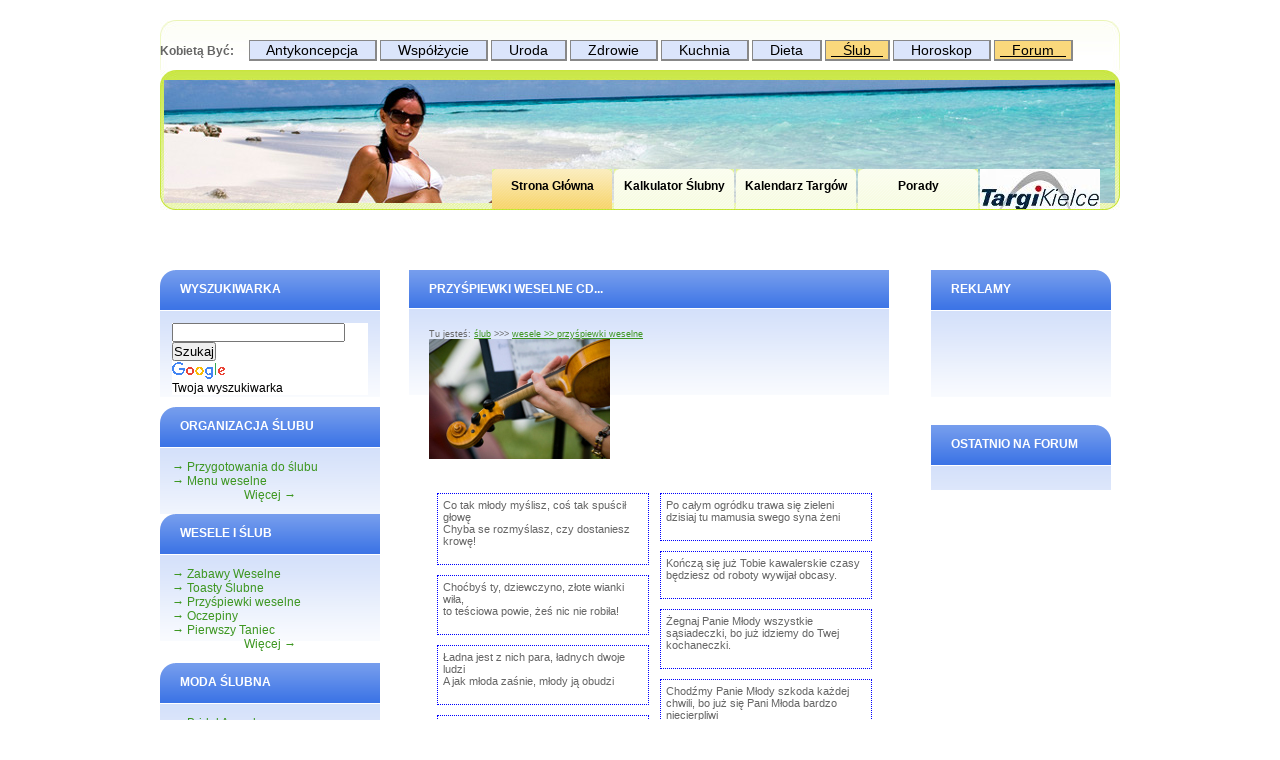

--- FILE ---
content_type: text/html; charset=ISO-8859-2
request_url: http://twoj-slub.com.pl/przyspiewki1.php
body_size: 59860
content:

<!DOCTYPE html PUBLIC "-//W3C//DTD HTML 4.01 Transitional//EN">
<HTML>

<head>

<TITLE> Twój Ślub - przyśpiewki ślubne, przyśpiewki weselne, zabawy weselne</TITLE>
<META http-equiv="content-type" content="text/html; charset=iso-8859-2">
<META http-equiv="content-language" content="pl">
<META name="author" content="Grzegorz Hrynek">
<META name="description" content="Ślub. Na żadnym ślubie nie może zabraknąć przyśpiewek ślubnych, weselnych i zabaw weselnych.">
<META name="keywords" content="przyśpiewki, ślub, wesele, przyśpiewki ślubne, przyśpiewki weselne, obrączki, porady, ślubne, ślub, obrączki na ślub, ślub i wesele, samochody, suknia, suknia ślubna, przesądy, zaręczyny, ślub cywilny, ślub kościelny, wesele">

<META name="Identifier-URL" content="http://twoj-slub.com.pl/">
<META name="distribution" content="global">
<meta name="robots" content="all">

<script type="text/javascript" src="menu.js"></script>
<script type="text/javascript" src="data.js"></script>
<script type="text/javascript" src="imieniny.js"></script>
<script type="text/javascript" src="znak.js"></script>
<script type="text/javascript" src="jquery.core.pack.js"></script>
<script type="text/javascript" src="jquery.plugin.rse.min.js"></script>
<link href="default.css" rel="stylesheet" type="text/css">

<script type="text/javascript" src="overlib.js"><!-- overLIB (c) Erik Bosrup --></script>
</head>

<body>
<div id="overDiv" style="position:absolute; visibility:hidden; z-index:1000;"></div>
<center>
<table width=960px border=0 cellspacing=0 cellpadding=0 align=center><tr><td valign=top>

<table border=0 cellspacing=0 cellpadding=0 width=100%><tr><td valign=top >
<div id="footer1">
<b>Kobietą Być: </b>&nbsp;&nbsp;&nbsp;
<a class="ramkapod" href="http://twoje-wspolzycie.com.pl/wiecej_anty.php">&nbsp;&nbsp;&nbsp;Antykoncepcja&nbsp;&nbsp;&nbsp;</a>
<a class="ramkapod" href="http://twoje-wspolzycie.com.pl/wiecej_kamasutra.php">&nbsp;&nbsp;&nbsp;Współżycie&nbsp;&nbsp;&nbsp;</a>
<a class="ramkapod" href="http://twoja-nadzieja.com.pl/">&nbsp;&nbsp;&nbsp;Uroda&nbsp;&nbsp;&nbsp;</a>
<a class="ramkapod" href="http://twoja-nadzieja.com.pl/zdrowie/">&nbsp;&nbsp;&nbsp;Zdrowie&nbsp;&nbsp;&nbsp;</a>
<a class="ramkapod" href="http://twoja-nadzieja.com.pl/kuchnia/">&nbsp;&nbsp;&nbsp;Kuchnia&nbsp;&nbsp;&nbsp;</a>
<a class="ramkapod" href="http://twoja-nadzieja.com.pl/dieta/">&nbsp;&nbsp;&nbsp;Dieta&nbsp;&nbsp;&nbsp;</a>
<a class="ramkaact" href="http://twoj-slub.com.pl">&nbsp;&nbsp;&nbsp;Ślub&nbsp;&nbsp;&nbsp;</a>
<a class="ramkapod" href="http://twoja-nadzieja.com.pl/horoskop">&nbsp;&nbsp;&nbsp;Horoskop&nbsp;&nbsp;&nbsp;</a>
<!--<a class="ramkapod" href="http://78.28.2.91/byckobieta/index.php">&nbsp;&nbsp;&nbsp;Forum&nbsp;&nbsp;&nbsp;</a>-->
<a class="ramkaact" href="http://forum.twoj-slub.com.pl">&nbsp;&nbsp;&nbsp;Forum&nbsp;&nbsp;&nbsp;</a>
<!--<a class="ramkapod" href="http://kobietabyc.xn.pl">&nbsp;&nbsp;&nbsp;Forum&nbsp;&nbsp;&nbsp;</a>-->
</div>

<!--<center><img src="reklama.gif" width=700 height=100></center>-->




<div id="header">
        <div id="logo">
                <!--<a href=""><h1>Twój Ślub</h1></a>-->
<!--            <h2><a href="http://www.freecsstemplates.org/">By Free CSS Templates</a></h2>-->
        </div>
        <div id="menu">
                <ul>
                        <li class="active"><a href="index.php" title="ślub strona główna">Strona Główna</a></li>
                        <li><a href="kalkulator.php" title="kalkulator ślubny">Kalkulator Ślubny</a></li>
                        <li><a href="kalendarz.php" title="wydarzenia slubne, imprezy slubne">Kalendarz Targów</a></li>
                        <li><a href="wiecej_porady.php" title="wesele, ślub, porady">Porady</a></li>
                        <li class="targi" ><a href="targi_slub.php" title="ślub, wesele, targi"></a></li>
                </ul>
        </div>
</div>

</td></tr></table>
<!--<div id="content">-->
<!-- Reklama pozioma z 4 odnosnikami -->
<table border=0 cellspacing=0 cellpadding=0 width=100%><tr>
<td colspan=3  valign=top>

<!-- reklama pozioma pod menu-->
<table border=0 width=100% cellpadding=0 cellspacing=0>
<tr><td align=center>

<script type="text/javascript"><!--
google_ad_client = "pub-6801134073432354";
/* sl468x60, utworzono 10-09-20 */
google_ad_slot = "7811653723";
google_ad_width = 468;
google_ad_height = 60;
//-->
</script>
<script type="text/javascript"
src="http://pagead2.googlesyndication.com/pagead/show_ads.js">
</script>

</td>
</tr>
</table>


</td><tr><td valign=top>

       <div id="sidebar">

                <div id="updates" class="boxed">
                        <div class="title">
                                <h2>Wyszukiwarka</h2>
                        </div>
                        <div class="content">

<style type="text/css">
@import url(http://www.google.com/cse/api/branding.css);
</style>
<div class="cse-branding-right" style="background-color:#FFFFFF;color:#000000">
  <div class="cse-branding-form">
    <form action="http://twoj-slub.com.pl/wyszukiwarka.php" id="cse-search-box">
      <div>
        <input type="hidden" name="cx" value="partner-pub-6801134073432354:ngq6r7daza9">
        <input type="hidden" name="cof" value="FORID:10">
        <input type="hidden" name="ie" value="ISO-8859-2">
        <input type="text" name="q" size="20">
        <input type="submit" name="sa" value="Szukaj">
      </div>
    </form>
  </div>
  <div class="cse-branding-logo">
    <img src="http://www.google.com/images/poweredby_transparent/poweredby_FFFFFF.gif" alt="Google">
  </div>
  <div class="cse-branding-text">
    Twoja wyszukiwarka
  </div>
</div>



                        </div>
                </div>



                <!-- end #updates -->
                <div id="updates" class="boxed">
                        <div class="title">
                                <h2>Organizacja ślubu</h2>
                        </div>
                        <div class="content">
                                <ul>
                                        <li>
<!--                                                <a href="przygotowania.php">Przygotowania do ślubu</a>-->
<a href="przygotowania.php" class="mainmenu" onmouseover="return overlib('<img src=miniaturki/przygotowania.jpg height=80px class=left><b>Przygotowania do ślubu</b> <br><br>Najlepiej zacząć wszelkie przygotowania do niewątpliwie najważniejszego wydarzenia w życiu kochającej się pary należy zacząć wszystko planować na ok. 12-6 miesięcy przed uroczystością.....<br><br>Czytaj więcej &rarr;<br><br>');" onmouseout="return nd();"> &rarr; Przygotowania do ślubu</a><br>

<a href="jedzenie.php" class="mainmenu" onmouseover="return overlib('<img src=miniaturki/100_1468.JPG height=80px class=left><b>Menu weselne</b> <br><br>Podczas przyjęcia weselnego nie może zabraknąć ani zimnych przekąsek ani gorących posiłków. Zobacz przykładowe menu weselne przygotowane przez jedną z firm..... <br><br>Czytaj więcej &rarr;<br><br>');" onmouseout="return nd();"> &rarr; Menu weselne</a>

                                        </li>
                                        <li>
                                                <!--<h3>February 28, 2007</h3>-->
<!--                                                <a href="jedzenie.php">Menu Weselne</a>-->
<!--
<a href="jedzenie.php" class="mainmenu" onmouseover="return overlib('<img src=miniaturki/100_1468.JPG height=80px class=left><b>Menu Weselne</b> <br><br>Podczas przyjęcia weselnego nie może zabraknąć ani zimnych przekąsek ani gorących posiłków. Zobacz przykładowe menu weselne przygotowane przez jedną z firm.....<br><br>Czytaj więcej &rarr;<br><br>');" onmouseout="return nd();"> &rarr; Menu Weselne</a>
                                        </li>
                                                <li> <a href="organizacja-wesela.php"> &rarr; Organizacja Wesela</a>-->
                                        <li>
                                                <!--<h3>February 28, 2007</h3>-->
                                                <center><a href="wiecej_org.php">Więcej &#8594;</a></center>
                                        </li>
                                </ul>
                        </div>
                </div>
                <!-- end #updates -->

<!--
                <div id="updates" class="boxed">
                        <div class="title">
                                <h2>Zapraszamy</h2>
                        </div>
                        <div class="content">
                                <ul>
<a href='http://www.skapiec.pl/site/cat/2403/comp/6423710#from60370' >Niespodziewany Ślub</a><br>
<a href='http://www.skapiec.pl/site/cat/2706/comp/10271378#from60370' >Eminence Obrączki złote - classic</a><br>
<a href='http://www.skapiec.pl/site/cat/2557/comp/10071408#from60370' >Antony Morato MMJA00076</a><br>
<a href='http://www.skapiec.pl/site/cat/2922/comp/9549574#from60370' >Suknia ślubna - Obraz, reprodukcja</a><br>

                                </ul>
                        </div>
                </div>
-->
                <!-- end #updates -->








               <div id="updates" class="boxed">
                        <div class="title">
                                <h2>Wesele i ślub</h2>
                        </div>
                        <div class="content">
                                <ul>
                                        <li>
                                                <!--<h3>March 5, 2007</h3>-->
<!--                                                <a href="zabawy.php">Zabawy weselne</a>-->
<a href="zabawy.php" class="mainmenu" onmouseover="return overlib('<img src=miniaturki/zabawy.jpg height=80px class=left><b>Zabawy Weselne</b> <br><br>Panu młodemu należy zawiązać oczy. Do długiego sznurka przywiązuje się długopis tak aby wisiał tuż nad butelką postawioną na podłodze. ....<br><br>Czytaj więcej &rarr;<br><br>');" onmouseout="return nd();"> &rarr; Zabawy Weselne</a>
                                        </li>
                                        <li>
                                                <!--<h3>March 3, 2007</h3>-->
<!--                                                <a href="toasty.php">Toasty ślubne</a>-->
<a href="toasty.php" class="mainmenu" onmouseover="return overlib('<img src=miniaturki/toast.jpg height=80px class=left><b>Toasty Ślubne</b> <br><br>Toast na przyjeciu weselnym powinien być wygłoszony jako pierwszy przez ojca panny młodej. Nastepnie ojciec pana młodego bądź sam pan młody. ....<br><br>Czytaj więcej &rarr;<br><br>');" onmouseout="return nd();"> &rarr; Toasty Ślubne</a>
                                        </li>
                                        <li>
                                                <!--<h3>February 28, 2007</h3>-->
<!--                                                <a href="przyspiewki.php">Przyśpiewki weselne</a>-->
<a href="przyspiewki.php" class="mainmenu" onmouseover="return overlib('<img src=miniaturki/przyspiewki.jpg height=80px class=left><b>Przyśpiewki Weselne</b> <br><br>Dzisiaj jest wesele, jutro poprawiny Teraz pani młoda czas na oczepiny Idziesz ty Marysiu do wielkiej niedoli A żadna ci sąsiadka nie pożyczy soli ....<br><br>Czytaj więcej &rarr;<br><br>');" onmouseout="return nd();"> &rarr; Przyśpiewki weselne</a>
                                        </li>
                                        <li>
                                                <!--<h3>February 28, 2007</h3>-->
<!--                                                <a href="oczepiny.php">Oczepiny</a>-->
<a href="oczepiny.php" class="mainmenu" onmouseover="return overlib('<img src=miniaturki/oczepiny.jpg height=80px class=left><b>Oczepiny</b> <br><br>W chwili wybicia północy wodzirej oznajmia gościom, że nadszedl czas oczepin. Zwyczaj ten polega na serii kilku zabaw bądź konkursów. Na początek państwo młodzi ....<br><br>Czytaj więcej &rarr;<br><br>');" onmouseout="return nd();"> &rarr; Oczepiny</a>
                                        </li>
                                        <li>
                                                <!--<h3>February 28, 2007</h3>-->
<!--                                                <a href="oczepiny.php">Oczepiny</a>-->
<a href="pierwszy-taniec.php" class="mainmenu" onmouseover="return overlib('<img src=miniaturki/pierwszy-taniec.jpg height=80px class=left><b>Pierwszy Taniec</b> <br><br>Pierwszy taniec Sylwii i Jakuba Kasprzyckich zaczyna się zwyczajnym weselnym 2 na 2 do utworu Love is all around Wet Wet Wet. ....<br><br>Czytaj więcej &rarr;<br><br>');" onmouseout="return nd();"> &rarr; Pierwszy Taniec</a>
                                        </li>
                                        <li>
                                                <!--<h3>February 28, 2007</h3>-->
                                                <center><a href="wiecej_wesele.php">Więcej &#8594;</a></center>
                                        </li>
                                </ul>
                        </div>
                </div>
                <!-- end #updates -->


<?
include('rekl180x180.php');
?>

                <div id="updates" class="boxed">
                        <div class="title">
                                <h2>Moda ślubna</h2>
                        </div>
                        <div class="content">
                                <ul>
                                        <li>
                                                <!--<h3>March 5, 2007</h3>-->
<!--                                                <a href="suknie.php">Suknie ślubne</a>-->
<a href="bridal.php" class="mainmenu" onmouseover="return overlib('<img src=miniaturki/targi7.jpg height=80px class=left><b>Bridal Awards 2010<br><br>W tym roku po raz drugi podczas targów MODNY ŚLUB, które odbędą się od 5 do 7 listopada 2010 zostanie przyznany tytuł BRIDAL AWARDS 2010 dla najładniejszej sukni ślubnej.<br><br>Czytaj więcej &rarr;<br><br>');" onmouseout="return nd();"> &rarr; Bridal Awards</a>
                                        </li>
<a href="suknie.php" class="mainmenu" onmouseover="return overlib('<img src=miniaturki/suknie.jpg height=80px class=left><b>Relacja z Targów</b> <br><br>Relacja z targów mody ślubnej. Łódź 2008.<br><br>Czytaj więcej &rarr;<br><br>');" onmouseout="return nd();"> &rarr; Suknie ślubne</a>
                                        </li>
                                        <li>
                                                <!--<h3>March 3, 2007</h3>-->
<!--                                                <a href="garnitury.php">Garnitury</a>-->
<a href="garnitury.php" class="mainmenu" onmouseover="return overlib('<img src=miniaturki/garnitury.jpg height=80px class=left><b>Relacja z Targów</b> <br><br>Relacja z targów mody ślubnej. Łódź 2008.<br><br>Czytaj więcej &rarr;<br><br>');" onmouseout="return nd();"> &rarr; Garnitury</a>
                                        </li>
                                        <li>
                                                <!--<h3>March 5, 2007</h3>-->
<!--                                                <a href="suknie.php">Suknie ślubne</a>-->
<a href="welon.php" class="mainmenu" onmouseover="return overlib('<img src=miniaturki/welon.jpg height=80px class=left><b>Welon Ślubny</b> <br><br>Welon ślubny to jeden z najważniejszych dodatków do całego stroju ślubnego. Typowy welon ma kolor biały i symbolizuje czystość panny młodej oraz jej niewinność.<br><br>Czytaj więcej &rarr;<br><br>');" onmouseout="return nd();"> &rarr; Welon&nbsp;Ślubny</a>
                                        </li>
                                        <li>
                                                <!--<h3>February 28, 2007</h3>-->
                                                <center><a href="wiecej_moda.php">Więcej &#8594;</a></center>
                                        </li>
                                </ul>
                        </div>
                </div>
                <!-- end #updates -->


                <div id="updates" class="boxed">
                        <div class="title">
                                <h2>Porady ślubne</h2>
                        </div>
                        <div class="content">
                                <ul>
                                        <li>
                                                <!--<h3>March 5, 2007</h3>-->
<!--                                                <a href="dokumenty.php">Dokumenty do ślubu</a>-->
<a href="dokumenty.php" class="mainmenu" onmouseover="return overlib('<img src=miniaturki/dokumenty.jpg height=80px class=left><b>Dokumenty do ślubu</b> <br><br>Przed przystąpieniem do ślubu czy tez do organizacji wesela i samych przygotowań należy zwrócić baczną uwagę na skompletowanie wszystkich potrzebnych dokumentów.<br><br>Czytaj więcej &rarr;<br><br>');" onmouseout="return nd();"> &rarr; Dokumenty do ślubu</a>
                                        </li>
                                        <li>
                                                <!--<h3>March 3, 2007</h3>-->
<!--                                                <a href="spowiedz.php">Spowiedź przedślubna</a>-->
<a href="spowiedz.php" class="mainmenu" onmouseover="return overlib('<img src=miniaturki/spowiedz.jpg height=80px class=left><b>Spowiedź przedślubna</b> <br><br>Jeśli małżonkowie zdecydują się na zawarcie związku malżeńskiego w kościele w formie ślubu koscielnego bądź w formie ślubu konkordatowego muszą jako obowiązek przystapić do spowiedzi świętej.<br><br>Czytaj więcej &rarr;<br><br>');" onmouseout="return nd();"> &rarr; Spowiedź przedślubna</a>
                                        </li>
                                        <li>
                                                <!--<h3>February 28, 2007</h3>-->
<!--                                                <a href="mowa.php">Mowa kwiatów</a>-->
<a href="mowa.php" class="mainmenu" onmouseover="return overlib('<img src=miniaturki/mowa.jpg height=80px class=left><b>Mowa kwiatów</b> <br><br>Mowa kwiatów jest jedną z najstarszych form wyrażania swoich myśli, uczuć, wrażeń.<br><br>Czytaj więcej &rarr;<br><br>');" onmouseout="return nd();"> &rarr; Mowa kwiatów</a>
                                        </li>
                                        <li>
                                                <!--<h3>February 28, 2007</h3>-->
<!--                                                <a href="rocznice.php">Rocznice</a>-->
<a href="rocznice.php" class="mainmenu" onmouseover="return overlib('<img src=miniaturki/rocznice.jpg height=80px class=left><b>Rocznice ślubne</b> <br><br>Podczas wspólnego pożycia małżeńskiego wyróżniami 25 rocznic. Każda z nich ma swoją specyficzną i niepowtarzalną nazwę oddając trwałość związku w którym jesteśmy.<br><br>Czytaj więcej &rarr;<br><br>');" onmouseout="return nd();"> &rarr; Rocznice ślubne</a>
                                        </li>
                                        <li>
                                                <!--<h3>February 28, 2007</h3>-->
                                                <center><a href="wiecej_porady.php">Więcej &#8594;</a></center>
                                        </li>
                                </ul>
                        </div>
                </div>
                <!-- end #updates -->


               <div id="updates" class="boxed">
                        <div class="title">
                                <h2>Ślub Kościelny</h2>
                        </div>
                        <div class="content">
                                <ul>
                                        <li>
                                                <!--<h3>March 5, 2007</h3>-->
<!--                                                <a href="rzymkat.php">Rzymskokatolicki</a>-->
<a href="rzymkat.php" class="mainmenu" onmouseover="return overlib('<img src=miniaturki/kosciol1.jpg height=80px class=left><b>Rzymskokatolicki</b> <br><br>Jeżeli planujemy ślub w kościele pamiętajmy o dużo wcześniejszym ustaleniu jego terminu najlepiej z wyprzedzeniem przynajmniej 6 miesięcznym.<br><br>Czytaj więcej &rarr;<br><br>');" onmouseout="return nd();"> &rarr; Rzymskokatolicki</a>
                                        </li>
                                        <li>
                                                <!--<h3>March 3, 2007</h3>-->
<!--                                                <a href="praw.php">Prawosławny</a>-->
<a href="praw.php" class="mainmenu" onmouseover="return overlib('<img src=miniaturki/kosciol2.jpg height=80px class=left><b>Prawosławny</b> <br><br>Przygotowania do ślubu wystarczy rozpocząć około miesiąca przed uroczystością. W przypadku ślubu prawosławnego nie są stosowane jak w przypadku katolickiego nauki przedmałżeńskie<br><br>Czytaj więcej &rarr;<br><br>');" onmouseout="return nd();"> &rarr; Prawosławny</a>
                                        </li>
                                        <li>
                                                <!--<h3>February 28, 2007</h3>-->
<!--                                                <a href="angli.php">Anglikański</a>-->
<a href="angli.php" class="mainmenu" onmouseover="return overlib('<img src=miniaturki/kosciol3.jpg height=80px class=left><b>Anglikański</b> <br><br>Aby przystąpić do ślubu w kościele Anglikańskim para musi przedłożyć zaświadczenie o zawarciu ślubu cywilnego.<br><br>Czytaj więcej &rarr;<br><br>');" onmouseout="return nd();"> &rarr; Anglikański</a>
                                        </li>
                                        <li>
                                                <!--<h3>February 28, 2007</h3>-->
<!--                                                <a href="ewangmet.php">Ewangelicko-Metodystyczny</a>-->
<a href="ewangmet.php" class="mainmenu" onmouseover="return overlib('<img src=miniaturki/kosciol4.jpg height=80px class=left><b>Ewangelicko- Metodystyczny</b> <br><br>Aby przystąpić do związku małżeńskiego narzeczeni odbywają indywidualne rozmowy z pastorem.<br><br>Czytaj więcej &rarr;<br><br>');" onmouseout="return nd();"> &rarr; Ewangelicko-Metodystyczny</a>
                                        </li>
                                        <li>
                                                <!--<h3>February 28, 2007</h3>-->
<!--                                                <a href="ewangref.php">Ewangelicko-Reformowany</a>-->
<a href="ewangref.php" class="mainmenu" onmouseover="return overlib('<img src=miniaturki/kosciol5.jpg height=80px class=left><b>Ewangelicko- Reformowany</b> <br><br>Jedno z przyszłych współmałżonków musi być członkiem Kościoła oraz posiadać świadectwo chrztu.<br><br>Czytaj więcej &rarr;<br><br>');" onmouseout="return nd();"> &rarr; Ewangelicko-Reformowany</a>
                                        </li>
                                        <li>
                                                <!--<h3>February 28, 2007</h3>-->
<!--                                                <a href="ewangaug.php">Ewangelicko-Augsburski</a>-->
<a href="ewangaug.php" class="mainmenu" onmouseover="return overlib('<img src=miniaturki/kosciol6.jpg height=80px class=left><b>Ewangelicko- Augsburski</b> <br><br>Przyszli małżonkowie uczestniczą w indywidualnych spotkaniach przedmałżeńskich w formie rozmowy.<br><br>Czytaj więcej &rarr;<br><br>');" onmouseout="return nd();"> &rarr; Ewangelicko-Augsburski</a>
                                        </li>
                                        <li>
                                                <!--<h3>February 28, 2007</h3>-->
                                                <center><a href="wiecej_koscielny.php">Więcej &#8594;</a></center>
                                        </li>
                                </ul>
                        </div>
                </div>
                <!-- end #updates -->

                <div id="updates" class="boxed">
                        <div class="title">
                                <h2>Ślub Cywilny</h2>
                        </div>
                        <div class="content">
                                <ul>
                                        <li>
                                                <!--<h3>March 5, 2007</h3>-->
<!--                                                <a href="cywilny.php">Urząd Stanu Cywilnego</a>-->
<a href="cywilny.php" class="mainmenu" onmouseover="return overlib('<img src=miniaturki/cywilny.jpg height=80px class=left><b>Ślub Cywilny</b> <br><br>W pierwszej kolejności należy złożyć przed kierownikiem USC oświadczenie-zapewnienie o braku znanych nam przeszkód do zawarcia małżeństwa.<br><br>Czytaj więcej &rarr;<br><br>');" onmouseout="return nd();"> &rarr; Urząd Stanu Cywilnego</a>
                                        </li>
                                        <li>
                                                <!--<h3>February 28, 2007</h3>-->
                                                <center><a href="wiecej_cywilny.php">Więcej &#8594;</a></center>
                                        </li>
                                </ul>
                        </div>
                </div>
                <!-- end #updates -->


                <div id="updates" class="boxed">
                        <div class="title">
                                <h2>Obyczaje weselne</h2>
                        </div>
                        <div class="content">
                                <ul>
                                        <li>
                                                <!--<h3>March 5, 2007</h3>-->
<!--                                                <a href="blogoslawienstwo.php">Błogosławieństwo</a>-->
<a href="blogoslawienstwo.php" class="mainmenu" onmouseover="return overlib('<img src=miniaturki/blogoslawienstwo.jpg height=80px class=left><b>Błogosławieństwo</b> <br><br>Najczęsciej błogosławieństwo odbywa się w domy panny młodej. Ponieważ ten obrządek odbywa się tuż przed uroczystoscią,...<br><br>Czytaj więcej &rarr;<br><br>');" onmouseout="return nd();"> &rarr; Błogosławieństwo</a>
                                        </li>
                                        <li>
                                                <!--<h3>March 3, 2007</h3>-->
<!--                                                <a href="tort.php">Krojenie tortu</a>-->
<a href="tort.php" class="mainmenu" onmouseover="return overlib('<img src=miniaturki/tort.jpg height=80px class=left><b>Krojenie tortu</b> <br><br>Na każdym przyjeciu weselnym nie może zabraknąć tortu weselnego. Weselny tort symbolizuje słodkie małżeńskie życie.<br><br>Czytaj więcej &rarr;<br><br>');" onmouseout="return nd();"> &rarr; Krojenie tortu</a>
                                        </li>
                                        <li>
                                                <!--<h3>February 28, 2007</h3>-->
<!--                                                <a href="podziekowania.php">Podziękowania</a>-->
<a href="podziekowania.php" class="mainmenu" onmouseover="return overlib('<img src=miniaturki/podziekowania.jpg height=80px class=left><b>Podziękowania</b> <br><br>Dobrym zwyczajem i obowiązkiem jest złoenie podziękowań przez parę młodom swoim rodzicom za trud jaki włozyli w wychowanie, opiekę i pomoc w życiu codziennym<br><br>Czytaj więcej &rarr;<br><br>');" onmouseout="return nd();"> &rarr; Podziękowania</a>
                                        </li>
                                        <li>
                                                <!--<h3>February 28, 2007</h3>-->
<!--                                                <a href="przesady.php">Przesądy</a>-->
<a href="przesady.php" class="mainmenu" onmouseover="return overlib('<img src=miniaturki/przesady.jpg height=80px class=left><b>Przesądy</b> <br><br>Aby małżeństwo było szczęśliwe, zaleca się ustalanie daty ślubu w miesiącu noszącym w swej nazwie literę r.<br><br>Czytaj więcej &rarr;<br><br>');" onmouseout="return nd();"> &rarr; Przesądy</a>
                                        </li>
                                        <li>
                                                <!--<h3>February 28, 2007</h3>-->
<!--                                                <a href="przesady.php">Przesądy</a>-->
<a href="wrozby.php" class="mainmenu" onmouseover="return overlib('<img src=miniaturki/wrozby.jpg height=80px class=left><b>Wróżby</b> <br><br>Od zarania dziejów kobiety w każdym wieku starały się zdobyć wszelkimi sposobami ukochanego mężczyznę bądź też odebrać mężczyznę innej kobiecie wyłącznie dla siebie.<br><br>Czytaj więcej &rarr;<br><br>');" onmouseout="return nd();"> &rarr; Wróżby</a>
                                        </li>
                                        <li>
                                                <!--<h3>February 28, 2007</h3>-->
                                                <center><a href="wiecej_obyczaje.php">Więcej &#8594;</a></center>
                                        </li>
                                </ul>
                        </div>
                </div>
                <!-- end #updates -->

               <div id="updates" class="boxed">
                        <div class="title">
                                <h2>Video - zabawy weselne</h2>
                        </div>
                        <div class="content">
                                <ul>
                                        <li>
                                                <!--<h3>March 5, 2007</h3>-->
<!--                                                <a href="video_zabawy_weselne.php">Zabawa - Zakręcony</a>-->
<a href="video_zabawy_weselne.php" class="mainmenu" onmouseover="return overlib('<img src=miniaturki/poszedl.jpg height=80px class=left><b>Zakręcony</b> <br><br>Jedna z najlepszych zabaw weselnych przy której zawsze jest dużo śmiechu. Opis zabawy można przeczytać w dziale zabawy ślubne. A tak wygląda to w rzeczywistości.<br><br>Czytaj więcej &rarr;<br><br>');" onmouseout="return nd();"> &rarr; Zabawa - Zakręcony</a>
                                        </li>
                                        <li>
                                                <!--<h3>March 5, 2007</h3>-->
<!--                                                <a href="video_zabawy_weselne.php">Test na dziewictwo</a>-->
<a href="video_zabawy_test.php" class="mainmenu" onmouseover="return overlib('<img src=miniaturki/dziewictwo.jpg height=80px class=left><b>Test na dziewictwo</b> <br><br>Kolejna zabawa weselna wykorzystująca monety<br><br>Czytaj więcej &rarr;<br><br>');" onmouseout="return nd();"> &rarr; Test na dziewictwo</a>
                                        </li>
                                        <li>
                                                <!--<h3>February 28, 2007</h3>-->
                                                <center><a href="wiecej_video.php">Więcej &#8594;</a></center>
                                        </li>
                                </ul>
                        </div>
                </div>
                <!-- end #updates -->
                <div id="updates" class="boxed">
                        <div class="title">
                                <h2>Ślub </h2>
                        </div>
                        <div class="content">
                                <ul>
                                        <li>
                                                <!--<h3>February 28, 2007</h3>-->
                                                <a href="slubny-styl.php">Ślubne style</a><br>
                                        </li>
                                </ul>
                        </div>
                </div>
                <!-- end #updates -->


<div id="updates" class="boxed">
                        <div class="title">
                                <h2>Pozostałe</h2>
                        </div>
                        <div class="content">
                                <ul>
                                        <li>
                                                <!--<h3>March 5, 2007</h3>-->
                                                <a href="jak-ubrac-sie-na-slub.php"> Jak ubrać się na ślub? Poradnik</a><br>
                                                <a href="odnowienie-przysiegi-malzenskiej.php"> Odnowienie przysięgi małżeńskiej . jak uczcić miłość na nowo?</a><br>
                                                <a href="krowki-slubne.php"> Personalizowane krówki weselne . jak uczynić je niezapomnianym elementem uroczystości?</a><br>
                                                <a href="modowe-trendy-sukien-slubnych.php"> Historia i Ewolucja Modowych Trendów w Sukniach Ślubnych do Roku 2025</a><br>
                                                <a href="budka-z-lodami-na-wesele.php"> Wynajem budki z lodami na wesele - Czy to dobry pomysł?</a><br>
                                                <a href="inwestowanie-w-urode-przez-internet.php"> Czy warto inwestować w urodę przez internet</a><br>
                                                <a href="znajdz-swojego-dja-na-wesele.php"> Znajdź swojego DJ-a na wesele!</a><br>
                                                <a href="wyrzutnie-fajerwerkow-na-wesele.php"> Wybór wyrzutni fajerwerków na wesele</a><br>
                                                <a href="przygotowania-do-slubu-detale.php"> Przygotowania do ślubu - detale są ważne</a><br>
                                                <a href="reportaz-slubny-fotograficzna-opowiesc.php"> Reportaż ślubny - fotograficzna opowieść</a><br>
                                                <a href="oczepiny-co-to-za-wydarzenie.php"> Oczepiny - co to za wydarzenie?</a><br>
                                                <a href="gdzie-zorganizowac-impreze.php"> Gdzie zorganizować imprezę okolicznościową</a><br>
                                                <a href="znaczenie-fotografi-slubnej.php"> Jakie znaczenie ma fotografia ślubna</a><br>
                                                <a href="fotograf-slubny-mazowieckie.php"> Fotograf ślubny mazowieckie</a><br>
                                                <a href="obsluga-wesela-na-podhalu.php"> Obsługa wesela na podhalu</a><br>
                                                <a href="fotobudka-na-wynajem.php"> Fotobudka na wynajem</a><br>
                                                <a href="jaki-fotograf-slubny.php"> Jak wybrać fotografa ślubnego ?</a><br>
                                                <a href="dj-na-wesele.php"> Gdzie szukać DJ-a na wesele ?</a><br>
                                                <a href="zaproszenia-slubne.php"> Zaproszenia ślubne - jakie wybrać?</a><br>
                                                <a href="slub-zima-czy-warto.php"> Ślub zimą - czy warto?</a><br>
                                                <a href="prezent-na-wieczor-panienski.php"> Prezent na wieczór panieński</a><br>
                                                <a href="garnitur-smoking-frak.php"> Garnitur, smoking a może frak</a><br>
                                                <a href="wino-na-slub.php"> Jakie wino na ślub</a><br>
                                                <a href="prezent-komunia-swieta.php"> Prezent na I Komunię Świętą</a><br>
                                                <a href="slub-zima.php"> Ślub zimą</a><br>
                                                <a href="slub-jesienia.php"> Ślub jesienią</a><br>
                                                <a href="wieczor-kawalerski-inaczej.php"> Wieczór kawalerski inaczej</a><br>
                                                <a href="suknie-slubne-plus.php"> Suknie ślubne plus size</a><br>
                                                <a href="wybor-sali-weselnej.php"> Wybór sali weselnej</a><br>
                                                <a href="sesja-w-plenerze.php"> Sesja ślubna w plenerze</a><br>
                                                <a href="sala-bankietowa.php"> Sala bankietowa</a><br>
                                                <a href="slub-w-plenerze.php"> Ślub w plenerze</a><br>
                                                <a href="oprawa-swietlna.php"> Oprawa świetlna wesela</a><br>
                                                <a href="wesele-w-hotelu.php"> Wesele w hotelu</a><br>
                                                <a href="mobilny-bar.php"> Mobilny bar</a><br>
                                                <a href="sposob-na-zwiazek.php"> Sposób na związek</a><br>
                                                <a href="podziekowania-dla-gosci.php"> Podziękowania dla gości</a><br>
                                                <a href="sala-weselna-przygotowanie.php"> Przygotowanie sali weselnej</a><br>
                                                <a href="sukienki-na-wesele.php"> Sukienki na wesele</a><br>
                                                <a href="sesja-plenerowa.php"> Sesja plenerowa</a><br>
                                                <a href="dekoracje-slubne.php"> Dekoracje ślubne</a><br>
                                                <a href="idealna-sala.php"> Idealna sala na ślub</a><br>
                                                <a href="slub-wspomnienia.php"> Wspomnienia ze ślubu</a><br>
                                                <a href="co-ubrac-na-wesele.php"> Co ubrać na wesele</a><br>
                                                <a href="slub-mity.php"> Mity na temat ślubu</a><br>
                                                <!--<a href="sala-weselna.php"> Sala weselna</a><br>
                                                <a href="wesele-alkohol.php"> Alkohol na wesele</a><br>
                                                <a href="idealne-zaproszenia.php"> Idealne zaproszenia</a><br>
                                                <a href="zawieszki-na-alkohole.php"> Zawieszki na alkohole</a><br>-->
                                                <!--<a href="krowki-na-wesele.php"> Krówki na wesele</a><br>-->
                                                <!--<a href="goscie-przy-stole.php"> Goście przy stole</a><br>-->
                                                <a href="wesele-w-dabrowie.php"> Wesele w Dąbrowie Górniczej</a><br>
                                                <!--<a href="dj-zespol.php"> DJ czy zespół</a><br>-->
                                                <a href="czekoladki-za-slub.php"> Czekoladki za ślub</a><br>
                                                <!--<a href="dj-orkiestra.php"> DJ czy orkiestra</a><br>-->
                                                <!--<a href="jaki-prezent-wreczyc.php"> Jak dać prezent</a><br>-->
                                                <!--<a href="sprzet-kuchenny.php"> Sprzęt kuchenny</a><br>-->
                                                <!--<a href="prezent-na-18.php"> Prezent na 18-tkę</a><br>-->
                                                <!--<a href="obowiazki-druhny.php"> Obowiązki druhny</a><br>-->
                                                <!--<a href="kwiaty-na-bukiet.php"> Kwiaty na bukiet</a><br>-->
                                                <!--<a href="slub-w-anturazu.php"> Ślub w anturażu</a><br>-->
                                                <!--<a href="atrakcje-na-wesele.php"> Atrakcje na wesele</a><br>-->
                                                <!--<a href="plener-slubny.php"> Plener ślubny</a><br>-->
                                                <!--<a href="poduszka-ortopedyczna.php"> Poduszka ortopedyczna</a><br>-->
                                                <!--<a href="motyw-slubu.php"> Motyw ślubu</a><br>-->
                                                <!--<a href="odpowieni-pierscionek.php"> Odpowiedni pierścionek</a><br>-->
                                                <!--<a href="miejsce-na-wesele.php"> Miejsce na wesele</a><br>
                                                <a href="pojazdy-do-slubu.php"> Pojazdy do ślubu</a><br>-->
                                                <!--a href="jaki-pierscionek-zareczynowy.php"> Jaki pierścionek zaręczynowy</a><br>-->
                                                <!--<a href="krzesla-do-restauracji.php"> Krzesła do restauracji</a><br>-->
                                                <!--<a href="prezenty-slubne.php"> Prezenty ślubne</a><br>-->
                                                <!--<a href="romantyczny-weekend.php"> Romantyczne weekend</a><br>-->
                                                <!--<a href="manicure-panny-mlodej.php"> Manicure Panny Młodej</a><br>-->
                                                <!--<a href="kwiaciarnia-muza.php"> Kwiaciarnia MUZA</a><br>
                                                <a href="zespol-weselny.php"> Zespół weselny</a><br>
                                                <a href="fotobudki.php"> Fotobudki</a><br>-->
                                                <!--<a href="dieta-dla-organizmu.php"> Dieta dla organizmu</a><br>
                                                <a href="komputer-a-ciezarna.php"> Komputer a ciężarna</a><br>-->
                                                <!--<a href="sesja-slubna.php"> Sesja ślubna</a><br>-->
                                                <!--<a href="samochod-do-slubu.php"> Samochód do ślubu</a><br>-->
                                                <!--<a href="przyjecie-weselne.php"> Przyjęcie weselne</a><br>
                                                <a href="prezent-do-koperty.php"> Prezent do koperty</a><br>
                                                <a href="wystroj-sali.php"> Wystrój sali</a><br>
                                                <a href="zareczyny-w-samolocie.php"> Zaręczyny w samolocie</a><br>
                                                <a href="suknie-slubne-fular.php"> Suknie ślubne</a><br>
                                                <a href="wesele-w-otwocku.php"> Wesele w Otwocku</a><br>
                                                <a href="pit-online.php"> PIT-y online</a><br>
                                                <a href="fotoobrazy.php"> Fotoobrazy</a><br>
                                                <a href="zaproszenia-na-slub.php"> Zaproszenia na ślub</a><br>-->
                                                <!--<a href="prezent-na-rocznice.php"> Prezent na rocznicę ślubu</a><br>-->
                                                <!--<a href="podroz-poslubna-malediwy.php"> Podróż poślubna na Malediwy</a><br>-->
                                                <!--<a href="forma-do-slubu.php"> Forma do ślubu</a><br>-->
                                                <!--a href="fotograf-slubny.php"> Fotograf ślubny</a><br>-->
                                                <!--<a href="elegancka-bizuteria.php"> Elegancka biżuteria</a><br>-->
                                                <!--<a href="biuro-matrymonialne.php"> Biuro matrymonialne</a><br>-->
                                                <!--<a href="wieczor-kawalerski.php"> Wieczór kawalerski</a><br>-->
                                                <!--<a href="naturalne-perly.php"> Naturalne perły</a><br>-->
                                                <!--<a href="czerwone-sukienki.php"> Czerwone sukienki</a><br>-->
                                                <!--<a href="intercyza.php"> Intercyza</a><br>-->
                                                <!--<a href="idealny-slub.php"> Idealny Ślub</a><br>
                                                <a href="kondycja-przed-slubem.php"> Kondycja przed ślubem</a><br>-->
                                                <!--<a href="najpieknieszy-dzien.php"> Najpiękniejszy dzień życia</a><br>-->
                                                <!--<a href="bizuteria-damska.php"> Biżuteria damska</a><br>
                                                <a href="kupowanie-sukni-slubnej.php"> Kupowanie sukni ślubnej</a><br>-->
                                                <!--<a href="garnitur-smoking.php"> Garnitur czy smoking</a><br>-->
                                                <!--<a href="spinki-do-mankietow.php"> Spinki do mankietów</a><br>-->
                                                <!--<a href="piekna-fryzura.php"> Piękna fryzura</a><br>-->
                                                <!--<a href="hotel-na-wesele.php"> Hotel na wesele</a><br>-->
                                               <!-- <a href="przedslubny_bieg.php"> Przedślubny bieg</a><br>-->
                                                <!--<a href="zaproszenia_slubne.php"> Zaproszenia ślubne</a><br>-->
                                               <!-- <a href="stres_przed_slubem.php"> Stres przed ślubem</a><br>-->
                                                <!--<a href="gdzie-w-podroz-poslubna.php"> Gdzie w podróż poślubną</a><br>-->
                                                <!--<a href="wieczorowe-sukienki.php"> Wieczorowe sukienki</a><br>-->
                                                <!--<a href="najlepsze-fajerwerki.php"> Najlepsze fajerwerki</a><br>-->
                                                <!--<a href="przedslubne-odchudzanie.php"> Przedślubne odchudzanie</a><br>-->
                                                <!--<a href="alkohol-na-wesele.php"> Jaki alkohol na wesele</a><br>-->
                                                <!--<a href="prezent-dla-mlodych.php"> Prezent dla młodych</a><br>-->
                                                <!--<a href="wyspy_kanaryjskie.php"> Raj dla zakochanych</a><br>-->
                                                <!--<a href="salon_z_sukniami.php"> Salon z sukniami</a><br>-->
                                                <!--<a href="obraczki_slubne.php"> Obrączki ślubne</a><br>-->
                                                <!--<a href="dlugo_i_szczesliwie.php"> I żyli długo i szczęśliwie</a><br>-->
                                                <!--<a href="wesele-w-hotelu-lenart.php"> Wesele w hotelu Lenart</a><br>-->
                                                <!--<a href="eliksir-mlodosci.php">Eliksir młodości</a><br>-->
                                                <!--<a href="salon-sukien.php">Salon sukien</a><br>-->
                                                <!--<a href="firmy-cateringowe.php">Firmy cateringowe</a><br>-->
                                                <!--<a href="bielizna-slubna.php">Bielizna ślubna</a><br>-->
                                                <!--<a href="suknie-slubne.php">Suknie ślubne</a><br>-->
                                                <!--<a href="piosenki-pierwszy-taniec.php">Piosenki na pierwszy taniec</a><br>-->
                                                <!--<a href="fantazyjna-fotografia.php">Fantazyjna fotografia</a><br>-->
                                                <!--<a href="slubne-obuwie-meskie.php">Ślubne obuwie męskie</a><br>-->
                                                <!--<a href="good-look.php">Good look na ślubnym kobiercu</a><br>-->
                                                <!--<a href="jak-dopasowac-fryzure.php">Jak dopasować fryzurę</a><br>-->
                                                <!--<a href="soczewki-okulary.php">Soczewki czy okulary</a><br>-->
                                                <!--<a href="podroz-poslubna.php">Podróż poślubna</a><br>-->
                                                <!--<a href="fryzura-na-slub.php">Fryzura na ślub</a><br>
                                                <a href="makijaz-brwi.php">Makijaż brwi</a><br>
                                                <a href="maskara.php">Oko w dniu ślubu</a><br>
                                                <a href="cera.php">Makijaż</a><br>
                                                <a href="wodzirej.php">Wodzirej na weselu</a><br>-->
                                                <!--<a href="pierscionek.php">Pierścionek z diamentem</a><br>-->
                                                <!--<a href="zaproszenia.php">Zaproszenia</a><br>-->
                                                <!--<a href="slubne-obraczki.php">Obrączki ślubne</a><br>-->
                                                <!--<a href="mbmaskara.php">Maskara</a><br>
                                                <a href="vubu.php">Sukienki</a><br>
                                                <a href="srilanka.php">Sri Lanka</a><br>
                                                <a href="flytajlandia.php">Tajlandia</a><br>-->
                                                <!--<a href="czolgi.php">Czołgi</a><br>-->
                                                <!--<a href="prezent_slubny.php">Prezent ślubny</a>-->
                                        </li>
                                </ul>
                        </div>
                </div>
                <!-- end #updates -->






<br><center>
<iframe src="http://www.facebook.com/plugins/likebox.php?id=107322665980002&amp;width=220&amp;connections=10&amp;stream=false&amp;header=true&amp;height=287" scrolling="no" frameborder="0" style="border:none; overflow:hidden; width:220px; height:287px;" allowTransparency="true"></iframe>
</center>
        </div>
        <!-- end #sidebar -->

</td><td valign=top>
<!-- początek tekstu głównego pierwszego-->
	<div id="main">
		<div id="welcome" class="post">
			<h2 class="title"><span>Przyśpiewki weselne cd...</span></h2>
			<h3 class="date"><span class="month"></span> <span class="day"></span><span class="year">&nbsp;</span></h3>
			<div class="story">
<span class="wskaznik">Tu jesteś: <a href="index.php">ślub</a> >>> <a href="przyspiewki1.php">wesele >> przyśpiewki weselne</a></span><br>
<img src="miniaturki/przyspiewki.jpg" alt="przyśpiewki, ślub">


				<p>&nbsp;&nbsp;&nbsp;&nbsp;&nbsp;&nbsp;

<center>

<table border=0 ><tr><td valign=top>
<div class="wiecej_lewy1">
Co tak młody myślisz, coś tak spuścił głowę<br>
Chyba se rozmyślasz, czy dostaniesz krowę!<br><br>
</div>


<div class="wiecej_lewy1">
Choćbyś ty, dziewczyno, złote wianki wiła,<br>
to teściowa powie, żeś nic nie robiła!<br><br>

</div>


<div class="wiecej_lewy1">
Ładna jest z nich para, ładnych dwoje ludzi<br>
A jak młoda zaśnie, młody ją obudzi<br><br>
</div>


<div class="wiecej_lewy1">
teściowe teściowe<br>
długie nosy mają<br>
i we wszystkie sprawy<br>
ciągle się wpieprzają<br><br>

</div>

<div class="wiecej_lewy1">

Ona temu winna, ona temu winna pocałować go powinna,<br>
on jest temu winien, on jest temu winien pocałować ją powinien,<br>
oni temu winni oni temu winni pocałować się powinni<br><br>
</div>
<div class="wiecej_lewy1">
Gorzka wódka, gorzka wódka trzeba ją osłodzić<br>
młody młodą pocałuje nie będzie im szkodzić<br>
A pan młody gapa a pan młody gapa nie wie<br>
gdzie u młodej japa<br><br>

</div>


<div class="wiecej_lewy1">
Chwaliłaś się młoda,<br>
ze umiesz gotować<br>
a ty nie potrafisz<br>
gara wyszorować<br><br>

</div>
<div class="wiecej_lewy1">
Moi mili goście<br>
dziś są oczepiny<br>
Za dziewięć miesięcy<br>
przyjedziem na chrzciny<br><br>

</div>



</td><td valign=top>
<div class="wiecej_prawy1">

Po całym ogródku trawa się zieleni dzisiaj tu mamusia swego syna żeni<br><br>
</div>

<div class="wiecej_prawy1">
Kończą się już Tobie kawalerskie czasy będziesz od roboty wywijał obcasy.<br><br>

</div>

<div class="wiecej_prawy1">
Żegnaj Panie Młody wszystkie sąsiadeczki, bo już idziemy do Twej kochaneczki.<br><br>
</div>

<div class="wiecej_prawy1">
Chodźmy Panie Młody szkoda każdej chwili, bo już się Pani Młoda bardzo niecierpliwi<br><br>
</div>



<div class="wiecej_prawy1">
Dzień dobry tu Państwu, ale nie każdemu tylko Pani i Panu Młodemu<br><br>
</div>

<div class="wiecej_prawy1">
Już żeś się ożenił już żeś po kłopocie, już żeś zawiesił kawalerkę na płocie<br><br>
</div>



<div class="wiecej_prawy1">
Już żeś się wydała ach mój boże drogi rozkładałaś ręce teraz będziesz nogi<br><br>
</div>

<div class="wiecej_prawy1">
Już żeś się wydała, już jesteś po ślubie, wpuść ptaszka do gniazdka niech sobie podziubie.<br><br>
</div>


<div class="wiecej_prawy1">
A teraz idziemy na jednego ! A teraz idziemy wódkę pić ! <br>
Jak żeś wypił to sobie nalej a butelkę podaj dalej. <br>
kto nie wypił ten pierdoła, stawia wszystkim dookoła<br><br>
</div>

<div class="wiecej_prawy1">
Nie damy nie damy oj pana młodego jak nie dostaniemy dwie skrzynki za niego<br><br>
</div>


</td></tr>



</table>
</center>
<br><br>
<center> <a class="intro9a" href="przyspiewki.php"><<< wstecz</a>  1 [2]  </center>




         <!--      <div id="welcome" class="post"><div class="story">-->
<!--<center><img src="reklama.gif" width=360 height=360></center>-->
<center>

<script type="text/javascript"><!--
google_ad_client = "pub-6801134073432354";
/* slgraf300x250, utworzono 10-09-20 */
google_ad_slot = "8770215443";
google_ad_width = 300;
google_ad_height = 250;
//-->
</script>
<script type="text/javascript"
src="http://pagead2.googlesyndication.com/pagead/show_ads.js">
</script>

</center>
<br><br>
<!--</div>
</div>-->


</p>


			</div>

		</div>
		<!-- end #welcome -->
<!-- koniec tekstu głównego pierwszego-->


<br><br>Prześlij znajomym:  &nbsp; &nbsp;<a href="http://nasza-klasa.pl/sledzik?shout=http://twoj-slub.com.pl/przyspiewki1.php"><img src="miniaturki/sledzik.jpg"></a> &nbsp;<a href="http://www.facebook.com/share.php?u=http://twoj-slub.com.pl/przyspiewki1.php"><img src="miniaturki/facebook.jpg"></a> &nbsp;<a href="gg:/set_status?description=http://twoj-slub.com.pl/przyspiewki1.php"><img src="miniaturki/gg.jpg"></a><br>

	</div>
	<!-- end #main -->
</td><td valign=top>

	<div id="sidebar2">


<!-- reklama google z prawej - 4 linki tekstowe małe -->
               <div id="sponsors" class="boxed">
                        <div class="title">
                                <h2>Reklamy</h2>
                        </div>
                        <div class="content">

<script type="text/javascript"><!--
google_ad_client = "pub-6801134073432354";
/* sl4pion120x90, utworzono 10-09-20 */
google_ad_slot = "4219319788";
google_ad_width = 120;
google_ad_height = 90;
//-->
</script>
<script type="text/javascript"
src="http://pagead2.googlesyndication.com/pagead/show_ads.js">
</script>

                        </div>
                </div>
                <!-- end #sponsors -->
               <div id="sponsors" class="boxed">
                        <div class="title">
                                <h2>Ostatnio na forum</h2>
                        </div>
                        <div class="content">

<span style="font-size:11px">
</span>



                        </div>
                </div>
                <!-- end #sponsors -->




		<div id="ad120x600">
<!-- Reklama pionowa po prawej stronie tekstowa -->
<script type="text/javascript"><!--
google_ad_client = "pub-6801134073432354";
/* sl120x600, utworzono 10-09-20 */
google_ad_slot = "8348169619";
google_ad_width = 120;
google_ad_height = 600;
//-->
</script>
<script type="text/javascript"
src="http://pagead2.googlesyndication.com/pagead/show_ads.js">
</script>

</div>

                

<!--
<div id="sponsors" class="boxed">
                        <div class="title">
                                <h2>Sklep</h2>
                        </div>
                        <div class="content">

<a  href="http://twoje-wspolzycie.com.pl/sklep.php">Sklep intymny</a><br>


                        </div>
                </div>
-->
                <!-- end #sponsors -->
<!--
<div id="sponsors" class="boxed">
                        <div class="title">
                                <h2>Serwis poleca</h2>
                        </div>
                        <div class="content">
<a href="garnier.php">Garnier</a><br>
<a href="tusz_loreal.php">Loreal</a><br>
<a  href="http://www.gitarzysta.ryc.pl/">Przyjemne granie</a><br>
<a  href="http://www.chirurgia-plastyczna.tv/zabiegi/powiekszanie-piersi-augmentacja" title="Powiększanie Piersi, Powiększanie Biustu">Powiększanie Piersi</a><br>
<a  href="http://www.chirurgia-plastyczna.tv/zabiegi/liposukcja-odsysanie-tluszczu" title="Liposukcja, odsysanie tłuszczu">Liposukcja</a>


                        </div>
                </div>
-->
                <!-- end #sponsors -->


               <div id="sponsors" class="boxed">
                        <div class="title">
                                <h2>Właściciel serwisu</h2>
                        </div>
                        <div class="content">

                                <ul>
                                        <li>
                                                <!--<h3>March 5, 2007</h3>-->
                                                <a href="kontakt.php">Kontakt</a>
                                        </li>
                                       <!-- <li>
                                                <a href="button.php">Pobierz button</a>
                                        </li>
                                        <li>
                                                <a href="reklama_slub.php">Reklama</a>
                                        </li>
                                        <li>
                                                <a href="wspolpraca.php">Oferta współpracy</a>
                                        </li>
                                        -->
                                </ul>


                        </div>
                </div>
                <!-- end #sponsors -->

<?
include ('ankieta.php');
?>
<br><br>
<?
include ('sonda.php');
?>






	</div>
<!--	<div style="clear: both;">&nbsp;</div>-->
</td></tr></table>
<!--</div>-->
<!-- end #sidebar2 -->
<!-- end #content -->
<table border=0 cellspacing=0 cellpadding=0 width=100%><tr><td valign=top>
<div id="footer">



<span style="font-family: Verdana,Arial, Helvetica, sans-serif; font-size: 10px; color: #008800; font-weight:bold;text-decoration: none">

<br>

<!-- statystyki rozbudowane. Druga komenda jest w pliku rekl700x100.php. Kod główny w pliku zlicz.php-->
 


</span>


<br>
<table><tr><td><center>


</td></tr></table>
<!--<script type='text/javascript'>
    {document.write('<script type="text/javascript" id="cafenews.pl#7648bfca304b70cf5006abd38e8fc43f"><\/script><div id="cafenews.pl#cvb64mnc8vg4jd8gksd653jkadg7j6"><\/div>');setTimeout(function(){var d=new Date();document.getElementById("cafenews.pl#7648bfca304b70cf5006abd38e8fc43f").src='http://webservices.cafenews.pl/mpl/Static/Static.js?id=cafenews.pl#cvb64mnc8vg4jd8gksd653jkadg7j6&d='+d.getFullYear()+d.getMonth()+d.getDate();},250);}
</script>-->



      <p id="legal">
Copyright &copy; 2008 -   2026  Wszystkie prawa zastrzeżone. Projekt i wykonanie <a href="http://enduk.com.pl">Grzegorz Hrynek</a> | <a href="mailto:teekan@wp.pl">Kontakt</a> | <a href="http://twoj-slub.com.pl/cookies.php">Cookies</a></p>







</div>
</td></tr></table>
<script type="text/javascript">

  var _gaq = _gaq || [];
  _gaq.push(['_setAccount', 'UA-20046400-1']);
  _gaq.push(['_trackPageview']);

  (function() {
    var ga = document.createElement('script'); ga.type = 'text/javascript'; ga.async = true;
    ga.src = ('https:' == document.location.protocol ? 'https://ssl' : 'http://www') + '.google-analytics.com/ga.js';
    var s = document.getElementsByTagName('script')[0]; s.parentNode.insertBefore(ga, s);
  })();

</script>

</td></tr></table>
</center>

</body>
</html>


--- FILE ---
content_type: text/html; charset=utf-8
request_url: https://www.google.com/recaptcha/api2/aframe
body_size: 267
content:
<!DOCTYPE HTML><html><head><meta http-equiv="content-type" content="text/html; charset=UTF-8"></head><body><script nonce="aMgLmlBVZiA-rNhaVK9oFw">/** Anti-fraud and anti-abuse applications only. See google.com/recaptcha */ try{var clients={'sodar':'https://pagead2.googlesyndication.com/pagead/sodar?'};window.addEventListener("message",function(a){try{if(a.source===window.parent){var b=JSON.parse(a.data);var c=clients[b['id']];if(c){var d=document.createElement('img');d.src=c+b['params']+'&rc='+(localStorage.getItem("rc::a")?sessionStorage.getItem("rc::b"):"");window.document.body.appendChild(d);sessionStorage.setItem("rc::e",parseInt(sessionStorage.getItem("rc::e")||0)+1);localStorage.setItem("rc::h",'1769986734701');}}}catch(b){}});window.parent.postMessage("_grecaptcha_ready", "*");}catch(b){}</script></body></html>

--- FILE ---
content_type: text/css
request_url: http://twoj-slub.com.pl/default.css
body_size: 8842
content:
/*
Design by Free CSS Templates
http://www.freecsstemplates.org
Released for free under a Creative Commons Attribution 2.5 License
*/

* {
	margin: 0;
	padding: 0;
}

body {
	margin: 20px 0;
	background: #FFFFFF;
	font: normal small "Trebuchet MS", Arial, Helvetica, sans-serif;
	color: #666666;font-size:12px;
}

h1, h2, h3 {
	color: #333333;
}

h2 { 
}

h3 {
	font-size: 1em;
}

p, blockquote, ul, ol {
	margin-bottom: 1.5em;
	text-align: justify;
}

p {
}

blockquote {
	margin-left: 2em;
	margin-right: 2em;
	font-style: italic;
}

ul {
	margin-left: 3em;
}

ul li {
}

ol {
	margin-left: 3em;
}

ol li {
}

a {
	text-decoration: underline;
	color: #3E9722;
}

a:hover {
	text-decoration: none;
	color: #E58C24;
}

img {
	border: none;
}

img.left {
	float: left;
	margin: 5px 20px 0 0;
}

img.right {
	float: right;
	margin: 5px 0 0 20px;
}

/* Boxed Style */

.boxed {
}

.boxed .title {
	background: #3C74E6 url(images/img06.gif) repeat-x;
}

.boxed .title h2 {
	height: 28px;
	padding: 12px 0 0 20px;
	text-transform: uppercase;
	font-size: 12px;
	color: #FFFFFF;
}

.boxed .content {
	padding: 12px;
	border-top: 1px solid #FFFFFF;
	background: url(images/img07.gif) repeat-x;
}

/* Post */

.post {
}

.post .title {
	background: #3C74E6 url(images/img06.gif) repeat-x;
	font-size: 12px;
	text-transform: uppercase;
	color: #FFFFFF;
}

.post .title span {
	display: block;
	height: 28px;
	padding: 12px 0 0 20px;
}

.post .date {
	margin-top: -25px;
	padding-bottom: 12px;
	padding-right: 20px;
	text-align: right;
	font-size: x-small;
	color: #FFFFFF;
}

.post .date .month {
}

.post .date .day {
}

.post .date .year {
}

.post .meta {
	clear: both;
}

.post .meta p {
	margin: 0;
	padding: 10px 20px 40px 20px;
	border-top: 1px dotted #CCCCCC;
	line-height: normal;
	font-size: x-small;
}

.post .story {
	padding: 20px;
	border-top: 1px solid #FFFFFF;
	background: url(images/img07.gif) repeat-x;
	font-size: 12px;
        line-height:normal;
}

/* Header */

#header {
	width: 920px;
	height: 120px;
	margin: 0 auto;
	padding: 20px 20px 0 20px;
	background: #CAE646 url(images/img01.jpg) no-repeat;
	font-size: 12px;
}

/* Header > Logo */

#logo {
	float: left;
	width: 240px;
	height: 50px;
}

#logo h1 {
	float: left;
	margin: 0;
	padding: 60px 0 0 0;
	font-size: 2.6em;
        color: #ffffff;
}

#logo h2 {
	float: left;
	margin-top: -5px;
	font-size: 1em;
}

#logo a {
	text-decoration: none;
	color: #000000;
}

/* Header > Menu */

#menu {
	float: right;
}

#menu ul {
	margin: 0;
	padding-top: 79px;
	list-style: none;
}

#menu li {
	display: inline;
}

#menu a {
	display: block;
	float: left;
	width: 120px;
	height: 30px;
	margin-left: 2px;
	padding-top: 10px;
	background: url(images/img03.gif) no-repeat;
	text-decoration: none;
	text-align: center;
	font-weight: bold;
	color: #000000;
}

#menu a:hover {
	background-image: url(images/img04.gif);
}

#menu .active a {
	background-image: url(images/img05.gif);
}

/* Content */

#content {
	width: 920px;
	margin: 0 auto;
	padding: 20px;
	background: url(images/img02.jpg) no-repeat;
	border-top: 1px solid #FFFFFF;
}

/* Content > Main */

#main {
	float: left;
	width: 480px;
	padding-left: 20px;
}

/* Content > Main > Welcome */

#welcome {
}

/* Content > Main > Example */

#example {
}

/* Content > Sidebar */

#sidebar {
	float: left;
	width: 220px;
}

#sidebar .boxed .title h2 {
	background: url(images/img08.gif) no-repeat;
}

/* Content > Sidebar > Login */

#login {
}

#login form {
}

#login fieldset {
	border: none;
}

#login legend {
	display: none;
}

#login label {
	display: block;
}

#login input {
	margin-bottom: 10px;
	padding: 2px 5px;
	font: normal small "Trebuchet MS", Arial, Helvetica, sans-serif;
	color: #666666;
}

#inputtext1, #inputtext2 {
	width: 160px;
}

#inputsubmit1 {
	margin: 0;
	padding: 0;
}

/* Content > Sidebar > Updates*/

#updates {
}

#updates ul {
	margin: 0;
	list-style: none;
}

#updates h3 {
	font-size: .8em;
}

#updates p {
	line-height: normal;
	font-size: .8em;
}

#updates a {
	text-decoration: none;font-size:12px;
}

/* Content > Sidebar2 */

#sidebar2 {
	float: left;
	width: 180px;
	padding-left: 20px;
}

#sidebar2 .boxed .title h2 {
	background: url(images/img10.gif) no-repeat right top;
}

/* Content > Sidebar2 > Sponsors */

#sponsors {
}

#sponsors ul {
	margin-left: 0;
	padding-left: 0;
	list-style: inside;
}

/* Content > Sidebar2 > ad120x600 */

#ad120x600 {
	text-align: center;
}

/* Footer */

#footer1 {
	clear: both;
	width: 960px;
	height: 10px;
	margin: 0 auto;
	padding: 20px 0;
	background: url(images/img02.jpg) no-repeat;
        font-size:12px;
}
#footer {
	clear: both;
	width: 960px;
	height: 80px;
	margin: 0 auto;
	padding: 20px 0;
	background: url(images/img02.jpg) no-repeat;
}

#footer p {
	margin: 0;
	text-align: center;
	line-height: normal;
	font-size: x-small;
}

#footer a {
	text-decoration: underline;
	color: #666666;
}

#footer a:hover {
	text-decoration: none;
}

/* Footer > Legal */

#legal {
}

/* Footer > Links */

#links {
}

.naglowek1{
	font: normal "Trebuchet MS", Arial, Helvetica, sans-serif;font-size:13px

}

.wiecej_lewy{
border: 1px dotted  blue; 
float: left; 
width:200px;
height:150px;
padding:5px;
margin-bottom:10px;
	font: normal "Trebuchet MS", Arial, Helvetica, sans-serif;font-size:11px

}
.wiecej_prawy{
border: 1px dotted blue; 
float: right; 
width:200px;
height:150px;
padding:5px;
margin-bottom:10px;
	font: normal "Trebuchet MS", Arial, Helvetica, sans-serif;font-size:11px

}
.wiecej_lewy1{
border: 1px dotted  blue; 
width:200px;
position: relative;left:1px;
padding:5px;
margin-bottom:10px;
	font: normal "Trebuchet MS", Arial, Helvetica, sans-serif;font-size:11px

}
.wiecej_prawy1{
border: 1px dotted blue; 
position: relative;left:10px;
width:200px;
padding:5px;
margin-bottom:10px;
	font: normal "Trebuchet MS", Arial, Helvetica, sans-serif;font-size:11px

}
.tlojasne { background-color: #cbe2f4; }
.tlociemne { background-color: #efedd1  }
td {font-size:12px; }

a.ramka:link { content: "Rollover";  color: #000; background-color: #eee; font-size: 12px; border-width: 1px 2px 2px 1px; border-style: solid; border-color: #888; padding: 1px 5px ;line-height:20px;}
a.ramka:visited { content: "Rollover";  color: #000; background-color: #eee; font-size: 12px; border-width: 1px 2px 2px 1px; border-style: solid; border-color: #888; padding: 1px 5px ;line-height:20px}
a.ramka:hover { content: "Rollover";  color: #000; background-color: yellow; font-size: 12px; border-width: 1px 2px 2px 1px; border-style: solid; border-color: #888; padding: 1px 5px ;line-height:20px;}
a.ramka:active { content: "Rollover";  color: #000; background-color: #eee; font-size: 12px; border-width: 1px 2px 2px 1px; border-style: solid; border-color: #888; padding: 1px 5px ;line-height:20px}

a.ramkaact:link { content: "Rollover";  color: #000; background-color: #fad87c; font-size: 14px; border-width: 1px 2px 2px 1px; border-style: solid; border-color: #888; padding: 1px 5px;line-height:20px }
a.ramkaact:visited { content: "Rollover";  color: #000; background-color: #fad87c; font-size: 14px; border-width: 1px 2px 2px 1px; border-style: solid; border-color: #888; padding: 1px 5px ;line-height:20px}
a.ramkaact:hover { content: "Rollover";  color: #000; background-color: #fcecbd; font-size: 14px; border-width: 1px 2px 2px 1px; border-style: solid; border-color: #888; padding: 1px 5px ;line-height:20px}
a.ramkaact:active { content: "Rollover";  color: #000; background-color: #fad87c; font-size: 14px; border-width: 1px 2px 2px 1px; border-style: solid; border-color: #888; padding: 1px 5px ;line-height:20px}

a.ramkapod:link { content: "Rollover";  color: #000; background-color: #dbe5fb; font-size: 14px; border-width: 1px 2px 2px 1px; border-style: solid; border-color: #888; padding: 1px 5px ;line-height:20px;text-decoration:none}
a.ramkapod:visited { content: "Rollover";  color: #000; background-color: #dbe5fb; font-size: 14px; border-width: 1px 2px 2px 1px; border-style: solid; border-color: #888; padding: 1px 5px ;line-height:20px;text-decoration:none}
a.ramkapod:hover { content: "Rollover";  color: #ffffff; background-color: #5d8bea; font-size: 14px; border-width: 1px 2px 2px 1px; border-style: solid; border-color: #888; padding: 1px 5px ;line-height:20px;text-decoration:none}
a.ramkapod:active { content: "Rollover";  color: #000; background-color: #dbe5fb; font-size: 14px; border-width: 1px 2px 2px 1px; border-style: solid; border-color: #888; padding: 1px 5px ;line-height:20px;text-decoration:none}

.wskaznik { font-family:Arial;font-size:9px;  }

#menu .targi a {
	display: block;
	float: left;
	width: 120px;
	height: 30px;
	margin-left: 2px;
	padding-top: 10px;
	background: url(images/logo_targi_but.jpg) no-repeat;
	text-decoration: none;
	text-align: center;
	font-weight: bold;
	color: #000000;
}


--- FILE ---
content_type: application/javascript
request_url: http://twoj-slub.com.pl/data.js
body_size: 1023
content:
<!-- Hide it
// Returns today's date in a string with full day and month names
// by Roger C. Scudder Jr. on 10-2-98
// corrected for Netscape by Grzegorz Golebiewski
DayName = new Array(7)
DayName[0] = "niedziela, "
DayName[1] = "poniedziałek, "
DayName[2] = "wtorek, "
DayName[3] = "środa, "
DayName[4] = "czwartek, "
DayName[5] = "piątek, "
DayName[6] = "sobota, "

MonthName = new Array(12)
MonthName[0] = "stycznia,"
MonthName[1] = "lutego,"
MonthName[2] = "marca,"
MonthName[3] = "kwietnia,"
MonthName[4] = "maja,"
MonthName[5] = "czerwca,"
MonthName[6] = "lipca,"
MonthName[7] = "sierpnia,"
MonthName[8] = "września,"
MonthName[9] = "października,"
MonthName[10] = "listopada,"
MonthName[11] = "grudnia,"

function getDateStr(){
    var Today = new Date()
    var WeekDay = Today.getDay()
    var Month = Today.getMonth()
    var Day = Today.getDate()
    var Year = Today.getFullYear()

    if(Year <= 99)
        Year += 1900

    return DayName[WeekDay] + " " + Day + " " + MonthName[Month] + " " + Year
}
//-->



--- FILE ---
content_type: application/javascript
request_url: http://twoj-slub.com.pl/jquery.plugin.rse.min.js
body_size: 9418
content:

(function($){$.fn.alternation=function(options){return this.each(function(){$.alternation(this,options);});};$.alternation=function(container,options){var settings={'children':null,'alternation':'sequence','timeout':2000,'animation':'fade','speed':'normal','class':'alternation','height':'auto'};if(options)$.extend(settings,options);if(settings.children===null)var elements=$(container).children();else
var elements=$(container).children(settings.children);if(elements.length>1){$(container).css('position','relative');$(container).css('height',settings["height"]);$(container).addClass(settings["class"]);for(var i=0;i<elements.length;i++){$(elements[i]).css('z-index',String(elements.length-i));$(elements[i]).css('position','absolute');$(elements[i]).hide();};if(settings["alternation"]=="sequence"){setTimeout(function(){$.alternation._next(elements,settings,1,0);},settings.timeout);$(elements[0]).show();}else if(settings["alternation"]=="random"){setTimeout(function(){do{current=Math.floor(Math.random()*elements.length);}while(current==0)$.alternation._next(elements,settings,current,0);},settings.timeout);$(elements[0]).show();}else
alert('jQuery: alternation: parameter "alternation" must either be "sequence" or "random"');}};$.alternation._next=function(elements,settings,current,last){if(settings["animation"]=='slide'){$(elements[last]).slideUp(settings.speed,$(elements[current]).slideDown(settings.speed));}else if(settings["animation"]=='fade'){$(elements[last]).fadeOut(settings.speed);$(elements[current]).fadeIn(settings.speed);}else
alert('jQuery: alternation: parameter "animation" must either be "slide" or "fade"');if(settings["alternation"]=="sequence"){if((current+1)<elements.length){current=current+1;last=current-1;}else{current=0;last=elements.length-1;}}else if(settings["alternation"]=="random"){last=current;while(current==last)current=Math.floor(Math.random()*elements.length);}else
alert('jQuery: alternation: parameter "alternation" must either be "sequence" or "random"');setTimeout((function(){$.alternation._next(elements,settings,current,last);}),settings.timeout);};})(jQuery);(function($){$.scheduler=function(){this.bucket={};return;};$.scheduler.prototype={schedule:function(){var ctx={"id":null,"time":1000,"repeat":false,"protect":false,"obj":null,"func":function(){},"args":[]};function _isfn(fn){return(!!fn&&typeof fn!="string"&&typeof fn[0]=="undefined"&&RegExp("function","i").test(fn+""));};var i=0;var override=false;if(typeof arguments[i]=="object"&&arguments.length>1){override=true;i++;}if(typeof arguments[i]=="object"){for(var option in arguments[i])if(typeof ctx[option]!="undefined")ctx[option]=arguments[i][option];i++;}if(typeof arguments[i]=="number"||(typeof arguments[i]=="string"&&arguments[i].match(RegExp("^[0-9]+[smhdw]$"))))ctx["time"]=arguments[i++];if(typeof arguments[i]=="boolean")ctx["repeat"]=arguments[i++];if(typeof arguments[i]=="boolean")ctx["protect"]=arguments[i++];if(typeof arguments[i]=="object"&&typeof arguments[i+1]=="string"&&_isfn(arguments[i][arguments[i+1]])){ctx["obj"]=arguments[i++];ctx["func"]=arguments[i++];}else if(typeof arguments[i]!="undefined"&&(_isfn(arguments[i])||typeof arguments[i]=="string"))ctx["func"]=arguments[i++];while(typeof arguments[i]!="undefined")ctx["args"].push(arguments[i++]);if(override){if(typeof arguments[1]=="object"){for(var option in arguments[0])if(typeof ctx[option]!="undefined"&&typeof arguments[1][option]=="undefined")ctx[option]=arguments[0][option];}else{for(var option in arguments[0])if(typeof ctx[option]!="undefined")ctx[option]=arguments[0][option];}i++;}ctx["_scheduler"]=this;ctx["_handle"]=null;var match=String(ctx["time"]).match(RegExp("^([0-9]+)([smhdw])$"));if(match&&match[0]!="undefined"&&match[1]!="undefined")ctx["time"]=String(parseInt(match[1])*{s:1000,m:1000*60,h:1000*60*60,d:1000*60*60*24,w:1000*60*60*24*7}[match[2]]);if(ctx["id"]==null)ctx["id"]=(String(ctx["repeat"])+":"+String(ctx["protect"])+":"+String(ctx["time"])+":"+String(ctx["obj"])+":"+String(ctx["func"])+":"+String(ctx["args"]));if(ctx["protect"])if(typeof this.bucket[ctx["id"]]!="undefined")return this.bucket[ctx["id"]];if(!_isfn(ctx["func"])){if(ctx["obj"]!=null&&typeof ctx["obj"]=="object"&&typeof ctx["func"]=="string"&&_isfn(ctx["obj"][ctx["func"]]))ctx["func"]=ctx["obj"][ctx["func"]];else
ctx["func"]=eval("function () { "+ctx["func"]+" }");}ctx["_handle"]=this._schedule(ctx);this.bucket[ctx["id"]]=ctx;return ctx;},reschedule:function(ctx){if(typeof ctx=="string")ctx=this.bucket[ctx];ctx["_handle"]=this._schedule(ctx);return ctx;},_schedule:function(ctx){var trampoline=function(){var obj=(ctx["obj"]!=null?ctx["obj"]:ctx);(ctx["func"]).apply(obj,ctx["args"]);if(typeof(ctx["_scheduler"]).bucket[ctx["id"]]!="undefined"&&ctx["repeat"])(ctx["_scheduler"])._schedule(ctx);else
delete(ctx["_scheduler"]).bucket[ctx["id"]];};return setTimeout(trampoline,ctx["time"]);},cancel:function(ctx){if(typeof ctx=="string")ctx=this.bucket[ctx];if(typeof ctx=="object"){clearTimeout(ctx["_handle"]);delete this.bucket[ctx["id"]];}}};$.extend({scheduler$:new $.scheduler(),schedule:function(){return $.scheduler$.schedule.apply($.scheduler$,arguments)},reschedule:function(){return $.scheduler$.reschedule.apply($.scheduler$,arguments)},cancel:function(){return $.scheduler$.cancel.apply($.scheduler$,arguments)}});$.fn.extend({schedule:function(){var a=[{}];for(var i=0;i<arguments.length;i++)a.push(arguments[i]);return this.each(function(){a[0]={"id":this,"obj":this};return $.schedule.apply($,a);});}});})(jQuery);(function($){$.extend({_debug$:null,debug:function(onoff){var old_value=($._debug$==true?true:false);$._debug$=(onoff?true:false);return old_value;},log:function(message){if($._debug$==true)console.debug(message);}});$.fn.extend({log:function(message){if($._debug$==true){return this.each(function(){if(typeof message!=="undefined")$.log(message);$.log(this);});}}});$(document).ready(function(){var req=$("html").attr("debug");if(req=="true"||req=="false")$.debug(req=="true"?true:false);});$(document).ready(function(){if(typeof window.console==="undefined"){function object2text(obj){var text=null;if(typeof obj==="undefined")text="[undefined]";else if(typeof obj==="boolean")text=(obj?"true":"false");else if(typeof obj==="number")text=""+obj;else if(typeof obj==="string")text=obj;else if(typeof obj==="function")text=obj;else if(typeof obj==="object"){if(typeof obj.nodeType!=="undefined"){if(obj.nodeType==1){text='&lt;';text+=obj.nodeName.toLowerCase();for(var i=0;i<obj.attributes.length;i++)text+=' '+obj.attributes[i].nodeName.toLowerCase()+'="'+obj.attributes[i].nodeValue+'"';text+='&gt;';}else if(obj.nodeType==2)text=obj.nodeName+'="'+obj.nodeValue;else if(obj.nodeType==3)text=obj.nodeValue;}else if(typeof obj.toJSONString!=="undefined")text=obj.toJSONString();else if(typeof obj.toString!=="undefined")text=obj.toString();}if(text==null)text="[unknown]";return text;};$(document).ready(function(){$("body").append('<div id="jQueryDebug"><ol></ol></div>');$("#jQueryDebug").css("display","none").css("fontFamily","monospace").css("backgroundColor","#ffffff").css("color","#000000").css("padding","10px 0px 10px 0px").css("border","4px solid #666699").css("margin","4px 4px 4px 4px");$("#jQueryDebug ol").css("margin","0px 0px 0px 0px").css("paddingRight","20px");});var names=["log","debug","info","warn","error","assert","dir","dirxml","group","groupEnd","time","timeEnd","count","trace","profile","profileEnd"];window.console={};for(var i=0;i<names.length;i++){window.console[names[i]]=function(msg){$('#jQueryDebug').css("display",$._debug$==true?"block":"none");$('#jQueryDebug ol').append('<li>'+object2text(msg)+'</li>').css;$("#jQueryDebug ol li").css("borderBottom","1px solid #cccccc").css("padding","1px 10px 1px 10px");}}window.console["jQueryDebug"]=true;}});})(jQuery);(function($){if($.browser.safari||navigator.userAgent.match(/Konqueror/i)){$.extend({_xsajax$node:[],_xsajax$nodes:0});}$.extend({getScriptXS:function(){var arg={'url':null,'gc':true,'cb':null,'cb_args':null};if(typeof arguments[0]=="string"){arg.url=arguments[0];if(typeof arguments[1]=="function")arg.cb=arguments[1];}else if(typeof arguments[0]=="object"){for(var option in arguments[0])if(typeof arg[option]!="undefined")arg[option]=arguments[0][option];}var node=$(document.createElement('script')).attr('type','text/javascript').attr('src',arg.url);var node_helper=null;if(arg.gc||arg.cb!==null){var callback=function(){if(arg.cb!==null){var args=arg.cb_args;if(args===null)args=[];else if(!(typeof args==="object"&&args instanceof Array))args=[args];arg.cb.apply(this,args);}if(arg.gc)$(this).remove();};if($.browser.msie){node.get(0).onreadystatechange=function(){if(this.readyState=="complete"||this.readyState=="loaded")callback.call(this);};}else if($.browser.safari||navigator.userAgent.match(/Konqueror/i)){$._xsajax$nodes++;var helper='var ctx = jQuery._xsajax$node['+$._xsajax$nodes+'];'+'ctx.callback.call(ctx.node);'+'setTimeout(function () {'+'    jQuery(ctx.node_helper).remove();'+'}, 100);';node_helper=$(document.createElement('script')).attr('type','text/javascript').text(helper);$._xsajax$node[$._xsajax$nodes]={callback:callback,node:node.get(0),node_helper:node_helper.get(0)};}else{$(node).load(callback);}}$('head',document).append(node);if(node_helper!==null){setTimeout(function(){$('head',document).append(node_helper)},100);}}});})(jQuery);

--- FILE ---
content_type: application/javascript
request_url: http://twoj-slub.com.pl/menu.js
body_size: 6983
content:
/**
 * @author Sławomir Kokłowski {@link http://www.kurshtml.boo.pl}
 * @copyright NIE usuwaj tego komentarza! (Do NOT remove this comment!)
 */

function Menu(id, style, otworz, wysun, czasRozwin, czasZwin, czasOtworz, czasZamknij, nieInicjalizuj)
{
	if (typeof czasRozwin == 'undefined' || czasRozwin < 0) czasRozwin = 25;
	if (typeof czasZwin == 'undefined' || czasZwin < 0) czasZwin = 25;
	if (typeof czasOtworz == 'undefined' || czasOtworz < 0) czasOtworz = 25;
	if (typeof czasZamknij == 'undefined' || czasZamknij < 0) czasZamknij = 50;
	
	var url = unescape(window.location.href.replace(/#.*/, ''));
	var base = window.location.protocol + '//' + window.location.host + window.location.pathname.replace(/[^\/\\]+$/, '');
	
	if (style)
	{
		if (style.indexOf(':') < 0)
		{
			document.getElementById(id).className += ' ' + style;
		}
		else
		{
			style = style.replace(/(^\s+|(\s|;)+$)/g, '').split(/\s*;\s*/);
			for (var i = 0; i < style.length; i++)
			{
				style[i] = style[i].split(/\s*:\s*/);
				for (var j = 0, c, property = ''; j < style[i][0].length; j++)
				{
					c = style[i][0].charAt(j);
					property += c == '-' ? style[i][0].charAt(++j).toUpperCase() : c.toLowerCase();
				}
				eval('document.getElementById("' + id + '").style.' + property + ' = "' + style[i][1].replace(/"/g, '\\"') + '"');
			}
		}
	}
	
	for (var i = 0; i < document.getElementById(id).getElementsByTagName('dt').length; i++)
	{
		var dd = new Array();
		var el = document.getElementById(id).getElementsByTagName('dt')[i].nextSibling;
		var nodeName;
		while (el && (nodeName = el.nodeName.toLowerCase()) != 'dt')
		{
			if (nodeName == 'dd')
			{
				el._dt = document.getElementById(id).getElementsByTagName('dt')[i];
				if (otworz)
				{
					el.onmouseover = function()
					{
						clearTimeout(this._dt._timoutID);
						this._dt._displayed = false;
						this._dt.onclick();
					}
					el.onmouseout = function()
					{
						clearTimeout(this._dt._timoutID);
						var dt = this._dt;
						this._dt._timoutID = setTimeout(function () { dt._displayed = true; dt.onclick(); }, czasZamknij);
					};
				}
				dd[dd.length] = el;
			}
			el = el.nextSibling;
		}
		document.getElementById(id).getElementsByTagName('dt')[i]._dd = dd;
		document.getElementById(id).getElementsByTagName('dt')[i]._timoutID = null;
		document.getElementById(id).getElementsByTagName('dt')[i]._displayed = false;
		document.getElementById(id).getElementsByTagName('dt')[i].onclick = function()
		{
			clearTimeout(this._timoutID);
			if (!this._displayed)
			{
				var el = this.parentNode.getElementsByTagName('dt')[0];
				while (el)
				{
					if (el.nodeName.toLowerCase() == 'dt' && el != this)
					{
						el._displayed = false;
						if (czasZwin) display(el, 0);
						else display(el);
					}
					el = el.nextSibling;
				}
			}
			this._displayed = !this._displayed;
			if (this._displayed && czasRozwin || !this._displayed && czasZwin) display(this, 0);
			else display(this);
		};
		if (otworz)
		{
			document.getElementById(id).getElementsByTagName('dt')[i].onmouseover = function()
			{
				clearTimeout(this._timoutID);
				var dt = this;
				this._timoutID = setTimeout(function () { dt._displayed = false; dt.onclick(); }, czasOtworz);
			};
			document.getElementById(id).getElementsByTagName('dt')[i].onmouseout = function()
			{
				clearTimeout(this._timoutID);
				var dt = this;
				this._timoutID = setTimeout(function () { dt._displayed = true; dt.onclick(); }, czasZamknij);
			};
		}
	}
	
	start(document.getElementById(id).getElementsByTagName('dt')[0]);
	
	function start(dt)
	{
		var hide = true;
		var el = dt;
		while (el)
		{
			var nodeName = el.nodeName.toLowerCase();
			if (nodeName == 'dt')
			{
				dt = el;
				hide = true;
			}
			if (nodeName == 'dt' || nodeName == 'dd')
			{
				if (!nieInicjalizuj && el.getElementsByTagName('a').length)
				{
					var active = el.getElementsByTagName('a')[0].href && unescape(el.getElementsByTagName('a')[0].href.replace(/#.*/, '')) == url;
					if (!active)
					{
						var rel = el.getElementsByTagName('a')[0].getAttribute('rel');
						if (rel)
						{
							var matches = (' ' + rel + ' ').match(/\s+Collection\(([^)]+)\)\s+/i);
							if (matches)
							{
								matches = matches[1].split(',');
								for (var k = 0, pos = -1; k < matches.length; k++)
								{
									if (matches[k].charAt(0) == '[' && (pos = matches[k].lastIndexOf(']')) > 0)
									{
										if (new RegExp(unescape(matches[k].substring(1, pos)), matches[k].substring(pos + 1)).test(url))
										{
											active = true;
											break;
										}
									}
									else
									{
										if (/^[\/\\]/.test(matches[k])) matches[k] = window.location.protocol + '//' + window.location.host + matches[k];
										else if (!/^[a-z0-9]+:/i.test(matches[k])) matches[k] = base + matches[k];
										if (unescape(matches[k].replace(/[\/\\]\.([\/\\])/g, '$1').replace(/[^\/\\]+[\/\\]\.\.[\/\\]/g, '').replace(/#.*/, '')) == url)
										{
											active = true;
											break;
										}
									}
								}
							}
						}
					}
					if (active)
					{
						el.className = (el.className ? el.className + ' ' : '') + 'active';
						dt._displayed = true;
						display(dt);
						hide = false;
						var el_parentNode = el.parentNode;
						while (el_parentNode != document.getElementById(id))
						{
							if (el_parentNode.nodeName.toLowerCase() == 'dd')
							{
								var el_sibling = el_parentNode.previousSibling;
								while (el_sibling)
								{
									if (el_sibling.nodeName.toLowerCase() == 'dt')
									{
										el_sibling._displayed = true;
										display(el_sibling)
										break;
									}
									el_sibling = el_sibling.previousSibling;
								}
							}
							el_parentNode = el_parentNode.parentNode;
						}
					}
				}
			}
			if (nodeName == 'dd')
			{
				if (hide) el.style.display = 'none';
				start(el.getElementsByTagName('dt')[0]);
			}
			el = el.nextSibling;
		}
	}
	
	function display(dt, i)
	{
		if (typeof i == 'undefined')
		{
			for (var i = 0; i < dt._dd.length; i++)
			{
				dt._dd[i].style.display = dt._displayed ? 'block' : 'none';
				if (!dt._displayed)
				{
					for (var j = 0; j < dt._dd[i].getElementsByTagName('dt').length; j++)
					{
						dt._dd[i].getElementsByTagName('dt')[j]._displayed = false;
						display(dt._dd[i].getElementsByTagName('dt')[j]);
					}
				}
			}
		}
		else if (i < dt._dd.length)
		{
			var dir = wysun ? !dt._displayed : dt._displayed;
			var n = dir ? i : dt._dd.length - 1 - i;
			dt._dd[n].style.display = dt._displayed ? 'block' : 'none';
			if (!dt._displayed)
			{
				for (var j = 0; j < dt._dd[n].getElementsByTagName('dt').length; j++)
				{
					dt._dd[n].getElementsByTagName('dt')[j]._displayed = false;
					display(dt._dd[n].getElementsByTagName('dt')[j]);
				}
			}
			dt._timoutID = setTimeout(function() { display(dt, i + 1); }, dt._displayed ? czasRozwin : czasZwin);
		}
	}
}



--- FILE ---
content_type: application/javascript
request_url: http://twoj-slub.com.pl/znak.js
body_size: 2457
content:
<!-- This script and many more are available free online at -->
<!-- The JavaScript Source!! http://javascript.internet.com -->
<!-- Original:  Timothy Joko-Veltman (restlessperegrine@yahoo.com ) -->
<!-- Begin
function signs() {
var start = 1901, birthyear = document.zodiac.year.value, date=document.zodiac.date.value, month=document.zodiac.month.selectedIndex;

with (document.zodiac.sign){

if (month == 1 && date >=20 || month == 2 && date <=18) {value = "Wodnik";}
if (month == 1 && date > 31) {value = "Błąd";}
if (month == 2 && date >=19 || month == 3 && date <=20) {value = "Ryby";}
if (month == 2 && date > 29) {value = "Błąd";}
if (month == 3 && date >=21 || month == 4 && date <=19) {value = "Baran";}
if (month == 3 && date > 31) {value = "Błąd";}
if (month == 4 && date >=20 || month == 5 && date <=20) {value = "Byk";}
if (month == 4 && date > 30) {value = "Błąd";}
if (month == 5 && date >=21 || month == 6 && date <=21) {value = "Bliźnięta";}
if (month == 5 && date > 31) {value = "Błąd";}
if (month == 6 && date >=22 || month == 7 && date <=22) {value = "Rak";}
if (month == 6 && date > 30) {value = "Błąd";}
if (month == 7 && date >=23 || month == 8 && date <=22) {value = "Lew";}
if (month == 7 && date > 31) {value = "Błąd";}
if (month == 8 && date >=23 || month == 9 && date <=22) {value = "Panna";}
if (month == 8 && date > 31) {value = "Błąd";}
if (month == 9 && date >=23 || month == 10 && date <=22) {value = "Waga";}
if (month == 9 && date > 30) {value = "Błąd";}
if (month == 10 && date >=23 || month == 11 && date <=21) {value = "Skorpion";}
if (month == 10 && date > 31) {value = "Błąd";}
if (month == 11 && date >=22 || month == 12 && date <=21) {value = "Strzelece";}
if (month == 11 && date > 30) {value = "Błąd";}
if (month == 12 && date >=22 || month == 1 && date <=19) {value = "Koziorożec";}
if (month == 12 && date > 31) {value = "Błąd";}
}
x = (start - birthyear) % 12
with (document.zodiac.csign){
if (x == 1 || x == -11) {value = "Szczur";}
if (x == 0) {value = "Bawół";}
if (x == 11 || x == -1) {value = "Tygrys";}
if (x == 10 || x == -2) {value = "Królik";}
if (x == 9 || x == -3)  {value = "Smok";}
if (x == 8 || x == -4)  {value ="Wąż";}
if (x == 7 || x == -5)  {value = "Koń";}
if (x == 6 || x == -6)  {value = "Koza";}
if (x == 5 || x == -7)  {value = "Małpa";}
if (x == 4 || x == -8)  {value = "Kogut";}
if (x == 3 || x == -9)  {value = "Pies";}
if (x == 2 || x == -10)  {value = "Dzik";}  

}
}
//  End -->

